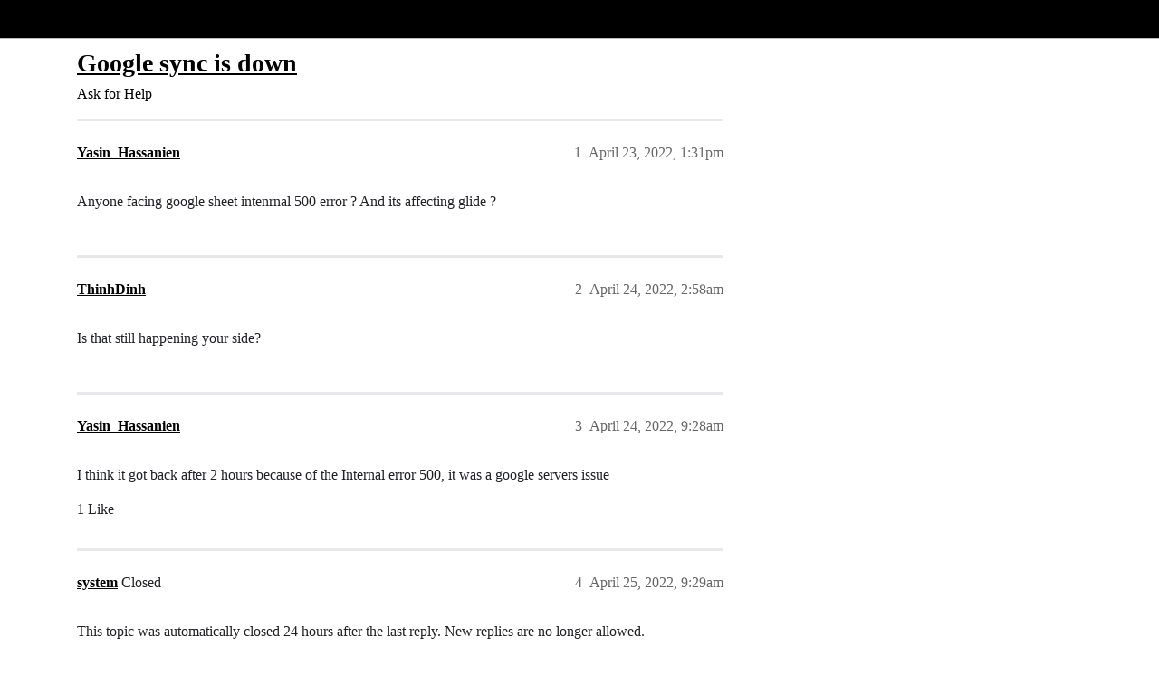

--- FILE ---
content_type: text/html; charset=utf-8
request_url: https://community.glideapps.com/t/google-sync-is-down/41133
body_size: 4818
content:
<!DOCTYPE html>
<html lang="en">
  <head>
    <meta charset="utf-8">
    <title>Google sync is down - Ask for Help - Glide Community</title>
    <meta name="description" content="Anyone facing google sheet intenrnal 500 error ? And its affecting glide ?">
    <meta name="generator" content="Discourse 2026.1.0-latest - https://github.com/discourse/discourse version f8f53ac5e8e4348ae308fcddc078766463d5e5f3">
<link rel="icon" type="image/png" href="https://us1.discourse-cdn.com/flex002/uploads/glideapps/optimized/3X/8/e/8e6a49b77ba68530035129040f3be9a9f0bbc4d4_2_32x32.png">
<link rel="apple-touch-icon" type="image/png" href="https://us1.discourse-cdn.com/flex002/uploads/glideapps/optimized/3X/9/6/96d807f11c963d8172e3b836c3b6e02f332832b7_2_180x180.png">
<meta name="theme-color" media="(prefers-color-scheme: light)" content="#000000">
<meta name="theme-color" media="(prefers-color-scheme: dark)" content="#000000">

<meta name="color-scheme" content="light dark">

<meta name="viewport" content="width=device-width, initial-scale=1.0, minimum-scale=1.0, viewport-fit=cover">
<link rel="canonical" href="https://community.glideapps.com/t/google-sync-is-down/41133" />


<link rel="search" type="application/opensearchdescription+xml" href="https://community.glideapps.com/opensearch.xml" title="Glide Community Search">

    
    <link href="https://sea2.discourse-cdn.com/flex002/stylesheets/color_definitions_glide-light_2_3_09951909ad913dfbc10f41ce0abd8514ddb5baf8.css?__ws=community.glideapps.com" media="(prefers-color-scheme: light)" rel="stylesheet" class="light-scheme" data-scheme-id="2"/><link href="https://sea2.discourse-cdn.com/flex002/stylesheets/color_definitions_glide-dark_1_3_5ca3117dd711961502528279109db9eba2bd2c70.css?__ws=community.glideapps.com" media="(prefers-color-scheme: dark)" rel="stylesheet" class="dark-scheme" data-scheme-id="1"/>

<link href="https://sea2.discourse-cdn.com/flex002/stylesheets/common_324d7026b3e4b2e856fa089a3111f9bee2b04153.css?__ws=community.glideapps.com" media="all" rel="stylesheet" data-target="common"  />

  <link href="https://sea2.discourse-cdn.com/flex002/stylesheets/mobile_324d7026b3e4b2e856fa089a3111f9bee2b04153.css?__ws=community.glideapps.com" media="(max-width: 39.99999rem)" rel="stylesheet" data-target="mobile"  />
  <link href="https://sea2.discourse-cdn.com/flex002/stylesheets/desktop_324d7026b3e4b2e856fa089a3111f9bee2b04153.css?__ws=community.glideapps.com" media="(min-width: 40rem)" rel="stylesheet" data-target="desktop"  />



    <link href="https://sea2.discourse-cdn.com/flex002/stylesheets/automation_324d7026b3e4b2e856fa089a3111f9bee2b04153.css?__ws=community.glideapps.com" media="all" rel="stylesheet" data-target="automation"  />
    <link href="https://sea2.discourse-cdn.com/flex002/stylesheets/chat_324d7026b3e4b2e856fa089a3111f9bee2b04153.css?__ws=community.glideapps.com" media="all" rel="stylesheet" data-target="chat"  />
    <link href="https://sea2.discourse-cdn.com/flex002/stylesheets/checklist_324d7026b3e4b2e856fa089a3111f9bee2b04153.css?__ws=community.glideapps.com" media="all" rel="stylesheet" data-target="checklist"  />
    <link href="https://sea2.discourse-cdn.com/flex002/stylesheets/discourse-ai_324d7026b3e4b2e856fa089a3111f9bee2b04153.css?__ws=community.glideapps.com" media="all" rel="stylesheet" data-target="discourse-ai"  />
    <link href="https://sea2.discourse-cdn.com/flex002/stylesheets/discourse-cakeday_324d7026b3e4b2e856fa089a3111f9bee2b04153.css?__ws=community.glideapps.com" media="all" rel="stylesheet" data-target="discourse-cakeday"  />
    <link href="https://sea2.discourse-cdn.com/flex002/stylesheets/discourse-chat-integration_324d7026b3e4b2e856fa089a3111f9bee2b04153.css?__ws=community.glideapps.com" media="all" rel="stylesheet" data-target="discourse-chat-integration"  />
    <link href="https://sea2.discourse-cdn.com/flex002/stylesheets/discourse-data-explorer_324d7026b3e4b2e856fa089a3111f9bee2b04153.css?__ws=community.glideapps.com" media="all" rel="stylesheet" data-target="discourse-data-explorer"  />
    <link href="https://sea2.discourse-cdn.com/flex002/stylesheets/discourse-details_324d7026b3e4b2e856fa089a3111f9bee2b04153.css?__ws=community.glideapps.com" media="all" rel="stylesheet" data-target="discourse-details"  />
    <link href="https://sea2.discourse-cdn.com/flex002/stylesheets/discourse-docs_324d7026b3e4b2e856fa089a3111f9bee2b04153.css?__ws=community.glideapps.com" media="all" rel="stylesheet" data-target="discourse-docs"  />
    <link href="https://sea2.discourse-cdn.com/flex002/stylesheets/discourse-gamification_324d7026b3e4b2e856fa089a3111f9bee2b04153.css?__ws=community.glideapps.com" media="all" rel="stylesheet" data-target="discourse-gamification"  />
    <link href="https://sea2.discourse-cdn.com/flex002/stylesheets/discourse-github_324d7026b3e4b2e856fa089a3111f9bee2b04153.css?__ws=community.glideapps.com" media="all" rel="stylesheet" data-target="discourse-github"  />
    <link href="https://sea2.discourse-cdn.com/flex002/stylesheets/discourse-lazy-videos_324d7026b3e4b2e856fa089a3111f9bee2b04153.css?__ws=community.glideapps.com" media="all" rel="stylesheet" data-target="discourse-lazy-videos"  />
    <link href="https://sea2.discourse-cdn.com/flex002/stylesheets/discourse-local-dates_324d7026b3e4b2e856fa089a3111f9bee2b04153.css?__ws=community.glideapps.com" media="all" rel="stylesheet" data-target="discourse-local-dates"  />
    <link href="https://sea2.discourse-cdn.com/flex002/stylesheets/discourse-policy_324d7026b3e4b2e856fa089a3111f9bee2b04153.css?__ws=community.glideapps.com" media="all" rel="stylesheet" data-target="discourse-policy"  />
    <link href="https://sea2.discourse-cdn.com/flex002/stylesheets/discourse-post-voting_324d7026b3e4b2e856fa089a3111f9bee2b04153.css?__ws=community.glideapps.com" media="all" rel="stylesheet" data-target="discourse-post-voting"  />
    <link href="https://sea2.discourse-cdn.com/flex002/stylesheets/discourse-presence_324d7026b3e4b2e856fa089a3111f9bee2b04153.css?__ws=community.glideapps.com" media="all" rel="stylesheet" data-target="discourse-presence"  />
    <link href="https://sea2.discourse-cdn.com/flex002/stylesheets/discourse-reactions_324d7026b3e4b2e856fa089a3111f9bee2b04153.css?__ws=community.glideapps.com" media="all" rel="stylesheet" data-target="discourse-reactions"  />
    <link href="https://sea2.discourse-cdn.com/flex002/stylesheets/discourse-solved_324d7026b3e4b2e856fa089a3111f9bee2b04153.css?__ws=community.glideapps.com" media="all" rel="stylesheet" data-target="discourse-solved"  />
    <link href="https://sea2.discourse-cdn.com/flex002/stylesheets/discourse-templates_324d7026b3e4b2e856fa089a3111f9bee2b04153.css?__ws=community.glideapps.com" media="all" rel="stylesheet" data-target="discourse-templates"  />
    <link href="https://sea2.discourse-cdn.com/flex002/stylesheets/discourse-topic-voting_324d7026b3e4b2e856fa089a3111f9bee2b04153.css?__ws=community.glideapps.com" media="all" rel="stylesheet" data-target="discourse-topic-voting"  />
    <link href="https://sea2.discourse-cdn.com/flex002/stylesheets/discourse-user-notes_324d7026b3e4b2e856fa089a3111f9bee2b04153.css?__ws=community.glideapps.com" media="all" rel="stylesheet" data-target="discourse-user-notes"  />
    <link href="https://sea2.discourse-cdn.com/flex002/stylesheets/discourse-yearly-review_324d7026b3e4b2e856fa089a3111f9bee2b04153.css?__ws=community.glideapps.com" media="all" rel="stylesheet" data-target="discourse-yearly-review"  />
    <link href="https://sea2.discourse-cdn.com/flex002/stylesheets/footnote_324d7026b3e4b2e856fa089a3111f9bee2b04153.css?__ws=community.glideapps.com" media="all" rel="stylesheet" data-target="footnote"  />
    <link href="https://sea2.discourse-cdn.com/flex002/stylesheets/hosted-site_324d7026b3e4b2e856fa089a3111f9bee2b04153.css?__ws=community.glideapps.com" media="all" rel="stylesheet" data-target="hosted-site"  />
    <link href="https://sea2.discourse-cdn.com/flex002/stylesheets/poll_324d7026b3e4b2e856fa089a3111f9bee2b04153.css?__ws=community.glideapps.com" media="all" rel="stylesheet" data-target="poll"  />
    <link href="https://sea2.discourse-cdn.com/flex002/stylesheets/spoiler-alert_324d7026b3e4b2e856fa089a3111f9bee2b04153.css?__ws=community.glideapps.com" media="all" rel="stylesheet" data-target="spoiler-alert"  />
    <link href="https://sea2.discourse-cdn.com/flex002/stylesheets/chat_mobile_324d7026b3e4b2e856fa089a3111f9bee2b04153.css?__ws=community.glideapps.com" media="(max-width: 39.99999rem)" rel="stylesheet" data-target="chat_mobile"  />
    <link href="https://sea2.discourse-cdn.com/flex002/stylesheets/discourse-ai_mobile_324d7026b3e4b2e856fa089a3111f9bee2b04153.css?__ws=community.glideapps.com" media="(max-width: 39.99999rem)" rel="stylesheet" data-target="discourse-ai_mobile"  />
    <link href="https://sea2.discourse-cdn.com/flex002/stylesheets/discourse-gamification_mobile_324d7026b3e4b2e856fa089a3111f9bee2b04153.css?__ws=community.glideapps.com" media="(max-width: 39.99999rem)" rel="stylesheet" data-target="discourse-gamification_mobile"  />
    <link href="https://sea2.discourse-cdn.com/flex002/stylesheets/discourse-post-voting_mobile_324d7026b3e4b2e856fa089a3111f9bee2b04153.css?__ws=community.glideapps.com" media="(max-width: 39.99999rem)" rel="stylesheet" data-target="discourse-post-voting_mobile"  />
    <link href="https://sea2.discourse-cdn.com/flex002/stylesheets/discourse-reactions_mobile_324d7026b3e4b2e856fa089a3111f9bee2b04153.css?__ws=community.glideapps.com" media="(max-width: 39.99999rem)" rel="stylesheet" data-target="discourse-reactions_mobile"  />
    <link href="https://sea2.discourse-cdn.com/flex002/stylesheets/discourse-solved_mobile_324d7026b3e4b2e856fa089a3111f9bee2b04153.css?__ws=community.glideapps.com" media="(max-width: 39.99999rem)" rel="stylesheet" data-target="discourse-solved_mobile"  />
    <link href="https://sea2.discourse-cdn.com/flex002/stylesheets/discourse-topic-voting_mobile_324d7026b3e4b2e856fa089a3111f9bee2b04153.css?__ws=community.glideapps.com" media="(max-width: 39.99999rem)" rel="stylesheet" data-target="discourse-topic-voting_mobile"  />
    <link href="https://sea2.discourse-cdn.com/flex002/stylesheets/chat_desktop_324d7026b3e4b2e856fa089a3111f9bee2b04153.css?__ws=community.glideapps.com" media="(min-width: 40rem)" rel="stylesheet" data-target="chat_desktop"  />
    <link href="https://sea2.discourse-cdn.com/flex002/stylesheets/discourse-ai_desktop_324d7026b3e4b2e856fa089a3111f9bee2b04153.css?__ws=community.glideapps.com" media="(min-width: 40rem)" rel="stylesheet" data-target="discourse-ai_desktop"  />
    <link href="https://sea2.discourse-cdn.com/flex002/stylesheets/discourse-gamification_desktop_324d7026b3e4b2e856fa089a3111f9bee2b04153.css?__ws=community.glideapps.com" media="(min-width: 40rem)" rel="stylesheet" data-target="discourse-gamification_desktop"  />
    <link href="https://sea2.discourse-cdn.com/flex002/stylesheets/discourse-post-voting_desktop_324d7026b3e4b2e856fa089a3111f9bee2b04153.css?__ws=community.glideapps.com" media="(min-width: 40rem)" rel="stylesheet" data-target="discourse-post-voting_desktop"  />
    <link href="https://sea2.discourse-cdn.com/flex002/stylesheets/discourse-reactions_desktop_324d7026b3e4b2e856fa089a3111f9bee2b04153.css?__ws=community.glideapps.com" media="(min-width: 40rem)" rel="stylesheet" data-target="discourse-reactions_desktop"  />
    <link href="https://sea2.discourse-cdn.com/flex002/stylesheets/discourse-topic-voting_desktop_324d7026b3e4b2e856fa089a3111f9bee2b04153.css?__ws=community.glideapps.com" media="(min-width: 40rem)" rel="stylesheet" data-target="discourse-topic-voting_desktop"  />
    <link href="https://sea2.discourse-cdn.com/flex002/stylesheets/poll_desktop_324d7026b3e4b2e856fa089a3111f9bee2b04153.css?__ws=community.glideapps.com" media="(min-width: 40rem)" rel="stylesheet" data-target="poll_desktop"  />

  <link href="https://sea2.discourse-cdn.com/flex002/stylesheets/common_theme_10_01dbc860478727371496124dc52c045d535dabf3.css?__ws=community.glideapps.com" media="all" rel="stylesheet" data-target="common_theme" data-theme-id="10" data-theme-name="custom header links"/>
<link href="https://sea2.discourse-cdn.com/flex002/stylesheets/common_theme_3_bace4a669abc7633083c2a94593c1e61cf61bf36.css?__ws=community.glideapps.com" media="all" rel="stylesheet" data-target="common_theme" data-theme-id="3" data-theme-name="default"/>
    
    

    <meta name="google-site-verification" content="nhpl-bWF0A0fZOPH6TkF8coPRnA5AcKcvE3Py0txlQ4">
<script defer="" src="https://sea2.discourse-cdn.com/flex002/theme-javascripts/aebf8309bacf0f435e657fed1f3bddab6f580195.js?__ws=community.glideapps.com" data-theme-id="3" nonce="bfub5y4gUfmFFNYoP28LplnTb"></script>
    <meta id="data-ga-universal-analytics" data-tracking-code="G-MB6SN3XQYK" data-json="{&quot;cookieDomain&quot;:&quot;auto&quot;}" data-auto-link-domains="">

  <script async src="https://www.googletagmanager.com/gtag/js?id=G-MB6SN3XQYK" nonce="bfub5y4gUfmFFNYoP28LplnTb"></script>
  <script defer src="https://us1.discourse-cdn.com/flex002/assets/google-universal-analytics-v4-ba0fc09a.br.js" data-discourse-entrypoint="google-universal-analytics-v4" nonce="bfub5y4gUfmFFNYoP28LplnTb"></script>


        <link rel="alternate nofollow" type="application/rss+xml" title="RSS feed of &#39;Google sync is down&#39;" href="https://community.glideapps.com/t/google-sync-is-down/41133.rss" />
    <meta property="og:site_name" content="Glide Community" />
<meta property="og:type" content="website" />
<meta name="twitter:card" content="summary_large_image" />
<meta name="twitter:image" content="https://us1.discourse-cdn.com/flex002/uploads/glideapps/original/3X/7/1/71a502e8478399a76a020d0b12968bc97a96683a.png" />
<meta property="og:image" content="https://us1.discourse-cdn.com/flex002/uploads/glideapps/original/3X/8/6/8629e7639ae7b89bc6d3b483d3a56f18fec27be3.png" />
<meta property="og:url" content="https://community.glideapps.com/t/google-sync-is-down/41133" />
<meta name="twitter:url" content="https://community.glideapps.com/t/google-sync-is-down/41133" />
<meta property="og:title" content="Google sync is down" />
<meta name="twitter:title" content="Google sync is down" />
<meta property="og:description" content="Anyone facing google sheet intenrnal 500 error ? And its affecting glide ?" />
<meta name="twitter:description" content="Anyone facing google sheet intenrnal 500 error ? And its affecting glide ?" />
<meta property="og:article:section" content="Ask for Help" />
<meta property="og:article:section:color" content="887EF9" />
<meta name="twitter:label1" value="Reading time" />
<meta name="twitter:data1" value="1 mins 🕑" />
<meta name="twitter:label2" value="Likes" />
<meta name="twitter:data2" value="1 ❤" />
<meta property="article:published_time" content="2022-04-23T13:31:29+00:00" />
<meta property="og:ignore_canonical" content="true" />


    <script type="application/ld+json">{"@context":"http://schema.org","@type":"QAPage","name":"Google sync is down","mainEntity":{"@type":"Question","name":"Google sync is down","text":"Anyone facing google sheet intenrnal 500 error ? And its affecting glide ?","upvoteCount":0,"answerCount":1,"datePublished":"2022-04-23T13:31:29.138Z","author":{"@type":"Person","name":"Yasin_Hassanien","url":"https://community.glideapps.com/u/Yasin_Hassanien"},"acceptedAnswer":{"@type":"Answer","text":"I think it got back after 2 hours because of the Internal error 500, it was a google servers issue","upvoteCount":1,"datePublished":"2022-04-24T09:28:13.000Z","url":"https://community.glideapps.com/t/google-sync-is-down/41133/3","author":{"@type":"Person","name":"Yasin_Hassanien","url":"https://community.glideapps.com/u/Yasin_Hassanien"}}}}</script>
  </head>
  <body class="crawler ">
    <!-- Test header -->
    <header>
  <a href="/">Glide Community</a>
</header>

    <div id="main-outlet" class="wrap" role="main">
        <div id="topic-title">
    <h1>
      <a href="/t/google-sync-is-down/41133">Google sync is down</a>
    </h1>

      <div class="topic-category" itemscope itemtype="http://schema.org/BreadcrumbList">
          <span itemprop="itemListElement" itemscope itemtype="http://schema.org/ListItem">
            <a href="/c/help-how-to/27" class="badge-wrapper bullet" itemprop="item">
              <span class='badge-category-bg' style='background-color: #887EF9'></span>
              <span class='badge-category clear-badge'>
                <span class='category-name' itemprop='name'>Ask for Help</span>
              </span>
            </a>
            <meta itemprop="position" content="1" />
          </span>
      </div>

  </div>

  

    <div itemscope itemtype='http://schema.org/DiscussionForumPosting'>
      <meta itemprop='headline' content='Google sync is down'>
      <link itemprop='url' href='https://community.glideapps.com/t/google-sync-is-down/41133'>
      <meta itemprop='datePublished' content='2022-04-23T13:31:29Z'>
        <meta itemprop='articleSection' content='Ask for Help'>
      <meta itemprop='keywords' content=''>
      <div itemprop='publisher' itemscope itemtype="http://schema.org/Organization">
        <meta itemprop='name' content='typeguard, Inc.'>
          <div itemprop='logo' itemscope itemtype="http://schema.org/ImageObject">
            <meta itemprop='url' content='https://us1.discourse-cdn.com/flex002/uploads/glideapps/original/3X/b/8/b8dde91e69cb508bcc9c917c1b937a891bffe354.png'>
          </div>
      </div>


          <div id='post_1'  class='topic-body crawler-post'>
            <div class='crawler-post-meta'>
              <span class="creator" itemprop="author" itemscope itemtype="http://schema.org/Person">
                <a itemprop="url" rel='nofollow' href='https://community.glideapps.com/u/Yasin_Hassanien'><span itemprop='name'>Yasin_Hassanien</span></a>
                
              </span>

                <link itemprop="mainEntityOfPage" href="https://community.glideapps.com/t/google-sync-is-down/41133">


              <span class="crawler-post-infos">
                  <time  datetime='2022-04-23T13:31:29Z' class='post-time'>
                    April 23, 2022,  1:31pm
                  </time>
                  <meta itemprop='dateModified' content='2024-01-13T01:12:25Z'>
              <span itemprop='position'>1</span>
              </span>
            </div>
            <div class='post' itemprop='text'>
              <p>Anyone facing google sheet intenrnal 500 error ? And its affecting glide ?</p>
            </div>

            <div itemprop="interactionStatistic" itemscope itemtype="http://schema.org/InteractionCounter">
              <meta itemprop="interactionType" content="http://schema.org/LikeAction"/>
              <meta itemprop="userInteractionCount" content="0" />
              <span class='post-likes'></span>
            </div>


            
          </div>
          <div id='post_2' itemprop='comment' itemscope itemtype='http://schema.org/Comment' class='topic-body crawler-post'>
            <div class='crawler-post-meta'>
              <span class="creator" itemprop="author" itemscope itemtype="http://schema.org/Person">
                <a itemprop="url" rel='nofollow' href='https://community.glideapps.com/u/ThinhDinh'><span itemprop='name'>ThinhDinh</span></a>
                
              </span>



              <span class="crawler-post-infos">
                  <time itemprop='datePublished' datetime='2022-04-24T02:58:46Z' class='post-time'>
                    April 24, 2022,  2:58am
                  </time>
                  <meta itemprop='dateModified' content='2022-04-24T02:58:46Z'>
              <span itemprop='position'>2</span>
              </span>
            </div>
            <div class='post' itemprop='text'>
              <p>Is that still happening your side?</p>
            </div>

            <div itemprop="interactionStatistic" itemscope itemtype="http://schema.org/InteractionCounter">
              <meta itemprop="interactionType" content="http://schema.org/LikeAction"/>
              <meta itemprop="userInteractionCount" content="0" />
              <span class='post-likes'></span>
            </div>


            
          </div>
          <div id='post_3' itemprop='comment' itemscope itemtype='http://schema.org/Comment' class='topic-body crawler-post'>
            <div class='crawler-post-meta'>
              <span class="creator" itemprop="author" itemscope itemtype="http://schema.org/Person">
                <a itemprop="url" rel='nofollow' href='https://community.glideapps.com/u/Yasin_Hassanien'><span itemprop='name'>Yasin_Hassanien</span></a>
                
              </span>



              <span class="crawler-post-infos">
                  <time itemprop='datePublished' datetime='2022-04-24T09:28:13Z' class='post-time'>
                    April 24, 2022,  9:28am
                  </time>
                  <meta itemprop='dateModified' content='2022-04-24T09:28:13Z'>
              <span itemprop='position'>3</span>
              </span>
            </div>
            <div class='post' itemprop='text'>
              <p>I think it got back after 2 hours because of the Internal error 500, it was a google servers issue</p>
            </div>

            <div itemprop="interactionStatistic" itemscope itemtype="http://schema.org/InteractionCounter">
              <meta itemprop="interactionType" content="http://schema.org/LikeAction"/>
              <meta itemprop="userInteractionCount" content="1" />
              <span class='post-likes'>1 Like</span>
            </div>


            
          </div>
          <div id='post_4' itemprop='comment' itemscope itemtype='http://schema.org/Comment' class='topic-body crawler-post'>
            <div class='crawler-post-meta'>
              <span class="creator" itemprop="author" itemscope itemtype="http://schema.org/Person">
                <a itemprop="url" rel='nofollow' href='https://community.glideapps.com/u/system'><span itemprop='name'>system</span></a>
                
                  Closed 
              </span>



              <span class="crawler-post-infos">
                  <time itemprop='datePublished' datetime='2022-04-25T09:29:03Z' class='post-time'>
                    April 25, 2022,  9:29am
                  </time>
                  <meta itemprop='dateModified' content='2022-04-25T09:29:03Z'>
              <span itemprop='position'>4</span>
              </span>
            </div>
            <div class='post' itemprop='text'>
              <p>This topic was automatically closed 24 hours after the last reply. New replies are no longer allowed.</p>
            </div>

            <div itemprop="interactionStatistic" itemscope itemtype="http://schema.org/InteractionCounter">
              <meta itemprop="interactionType" content="http://schema.org/LikeAction"/>
              <meta itemprop="userInteractionCount" content="0" />
              <span class='post-likes'></span>
            </div>


            
          </div>
    </div>


    <div id="related-topics" class="more-topics__list " role="complementary" aria-labelledby="related-topics-title">
  <h3 id="related-topics-title" class="more-topics__list-title">
    Related topics
  </h3>
  <div class="topic-list-container" itemscope itemtype='http://schema.org/ItemList'>
    <meta itemprop='itemListOrder' content='http://schema.org/ItemListOrderDescending'>
    <table class='topic-list'>
      <thead>
        <tr>
          <th>Topic</th>
          <th></th>
          <th class="replies">Replies</th>
          <th class="views">Views</th>
          <th>Activity</th>
        </tr>
      </thead>
      <tbody>
          <tr class="topic-list-item" id="topic-list-item-16340">
            <td class="main-link" itemprop='itemListElement' itemscope itemtype='http://schema.org/ListItem'>
              <meta itemprop='position' content='1'>
              <span class="link-top-line">
                <a itemprop='url' href='https://community.glideapps.com/t/google-is-having-an-outage/16340' class='title raw-link raw-topic-link'>Google is having an outage</a>
              </span>
              <div class="link-bottom-line">
                  <a href='/c/help-how-to/27' class='badge-wrapper bullet'>
                    <span class='badge-category-bg' style='background-color: #887EF9'></span>
                    <span class='badge-category clear-badge'>
                      <span class='category-name'>Ask for Help</span>
                    </span>
                  </a>
                  <div class="discourse-tags">
                  </div>
              </div>
            </td>
            <td class="replies">
              <span class='posts' title='posts'>18</span>
            </td>
            <td class="views">
              <span class='views' title='views'>403</span>
            </td>
            <td>
              September 25, 2020
            </td>
          </tr>
          <tr class="topic-list-item" id="topic-list-item-35113">
            <td class="main-link" itemprop='itemListElement' itemscope itemtype='http://schema.org/ListItem'>
              <meta itemprop='position' content='2'>
              <span class="link-top-line">
                <a itemprop='url' href='https://community.glideapps.com/t/getting-internal-server-error-on-glide-page/35113' class='title raw-link raw-topic-link'>Getting Internal Server Error on Glide page</a>
              </span>
              <div class="link-bottom-line">
                  <a href='/c/help-how-to/27' class='badge-wrapper bullet'>
                    <span class='badge-category-bg' style='background-color: #887EF9'></span>
                    <span class='badge-category clear-badge'>
                      <span class='category-name'>Ask for Help</span>
                    </span>
                  </a>
                  <div class="discourse-tags">
                  </div>
              </div>
            </td>
            <td class="replies">
              <span class='posts' title='posts'>7</span>
            </td>
            <td class="views">
              <span class='views' title='views'>475</span>
            </td>
            <td>
              November 27, 2021
            </td>
          </tr>
          <tr class="topic-list-item" id="topic-list-item-19871">
            <td class="main-link" itemprop='itemListElement' itemscope itemtype='http://schema.org/ListItem'>
              <meta itemprop='position' content='3'>
              <span class="link-top-line">
                <a itemprop='url' href='https://community.glideapps.com/t/glide-not-syncing-with-google-sheets/19871' class='title raw-link raw-topic-link'>Glide not syncing with Google Sheets</a>
              </span>
              <div class="link-bottom-line">
                  <a href='/c/bugs/7' class='badge-wrapper bullet'>
                    <span class='badge-category-bg' style='background-color: #ED207B'></span>
                    <span class='badge-category clear-badge'>
                      <span class='category-name'>Report a Bug</span>
                    </span>
                  </a>
                  <div class="discourse-tags">
                  </div>
              </div>
            </td>
            <td class="replies">
              <span class='posts' title='posts'>4</span>
            </td>
            <td class="views">
              <span class='views' title='views'>357</span>
            </td>
            <td>
              December 15, 2020
            </td>
          </tr>
          <tr class="topic-list-item" id="topic-list-item-36907">
            <td class="main-link" itemprop='itemListElement' itemscope itemtype='http://schema.org/ListItem'>
              <meta itemprop='position' content='4'>
              <span class="link-top-line">
                <a itemprop='url' href='https://community.glideapps.com/t/glide-not-working/36907' class='title raw-link raw-topic-link'>Glide not working?</a>
              </span>
              <div class="link-bottom-line">
                  <a href='/c/help-how-to/27' class='badge-wrapper bullet'>
                    <span class='badge-category-bg' style='background-color: #887EF9'></span>
                    <span class='badge-category clear-badge'>
                      <span class='category-name'>Ask for Help</span>
                    </span>
                  </a>
                  <div class="discourse-tags">
                  </div>
              </div>
            </td>
            <td class="replies">
              <span class='posts' title='posts'>17</span>
            </td>
            <td class="views">
              <span class='views' title='views'>398</span>
            </td>
            <td>
              January 10, 2022
            </td>
          </tr>
          <tr class="topic-list-item" id="topic-list-item-59353">
            <td class="main-link" itemprop='itemListElement' itemscope itemtype='http://schema.org/ListItem'>
              <meta itemprop='position' content='5'>
              <span class="link-top-line">
                <a itemprop='url' href='https://community.glideapps.com/t/sync-between-google-sheet-and-glide-has-stopped/59353' class='title raw-link raw-topic-link'>Sync between Google Sheet and Glide has stopped</a>
              </span>
              <div class="link-bottom-line">
                  <a href='/c/help-how-to/27' class='badge-wrapper bullet'>
                    <span class='badge-category-bg' style='background-color: #887EF9'></span>
                    <span class='badge-category clear-badge'>
                      <span class='category-name'>Ask for Help</span>
                    </span>
                  </a>
                  <div class="discourse-tags">
                  </div>
              </div>
            </td>
            <td class="replies">
              <span class='posts' title='posts'>3</span>
            </td>
            <td class="views">
              <span class='views' title='views'>230</span>
            </td>
            <td>
              March 20, 2023
            </td>
          </tr>
      </tbody>
    </table>
  </div>
</div>





    </div>
    <footer class="container wrap">
  <nav class='crawler-nav'>
    <ul>
      <li itemscope itemtype='http://schema.org/SiteNavigationElement'>
        <span itemprop='name'>
          <a href='/' itemprop="url">Home </a>
        </span>
      </li>
      <li itemscope itemtype='http://schema.org/SiteNavigationElement'>
        <span itemprop='name'>
          <a href='/categories' itemprop="url">Categories </a>
        </span>
      </li>
      <li itemscope itemtype='http://schema.org/SiteNavigationElement'>
        <span itemprop='name'>
          <a href='/guidelines' itemprop="url">Guidelines </a>
        </span>
      </li>
        <li itemscope itemtype='http://schema.org/SiteNavigationElement'>
          <span itemprop='name'>
            <a href='https://www.glideapps.com/legal/terms' itemprop="url">Terms of Service </a>
          </span>
        </li>
        <li itemscope itemtype='http://schema.org/SiteNavigationElement'>
          <span itemprop='name'>
            <a href='https://www.glideapps.com/legal/privacy' itemprop="url">Privacy Policy </a>
          </span>
        </li>
    </ul>
  </nav>
  <p class='powered-by-link'>Powered by <a href="https://www.discourse.org">Discourse</a>, best viewed with JavaScript enabled</p>
</footer>

    <div class="footer-copy">

<p>Glide's mission is to put the power, beauty, and magic of software development into the hands of a billion new creators. <a href="https://www.glideapps.com/jobs">Join us.</a></p>
<p><a href="https://community.glideapps.com/pub/code-of-conduct">Community Code of Conduct</a> | <a href="https://status.glideapps.com/">Status</a> | <a href="https://www.glideapps.com/legal/terms">Terms</a> | <a href="https://www.glideapps.com/legal/privacy">Privacy</a> | <a href="https://www.glideapps.com/legal/open-source">OSS</a> | <a href="https://glideapps.com/sitemap.xml">Sitemap</a> | <a href="mailto:hello@glideapps.com">Contact Us</a></p>

</div>
    <script type="text/javascript" id="hs-script-loader" async="" defer="" src="//js.hs-scripts.com/19936848.js" nonce="bfub5y4gUfmFFNYoP28LplnTb"></script>
<noscript><iframe src="https://www.googletagmanager.com/ns.html?id=GTM-5MXCZVT" height="0" width="0" style="display:none;visibility:hidden"></iframe></noscript>
  </body>
  
</html>
